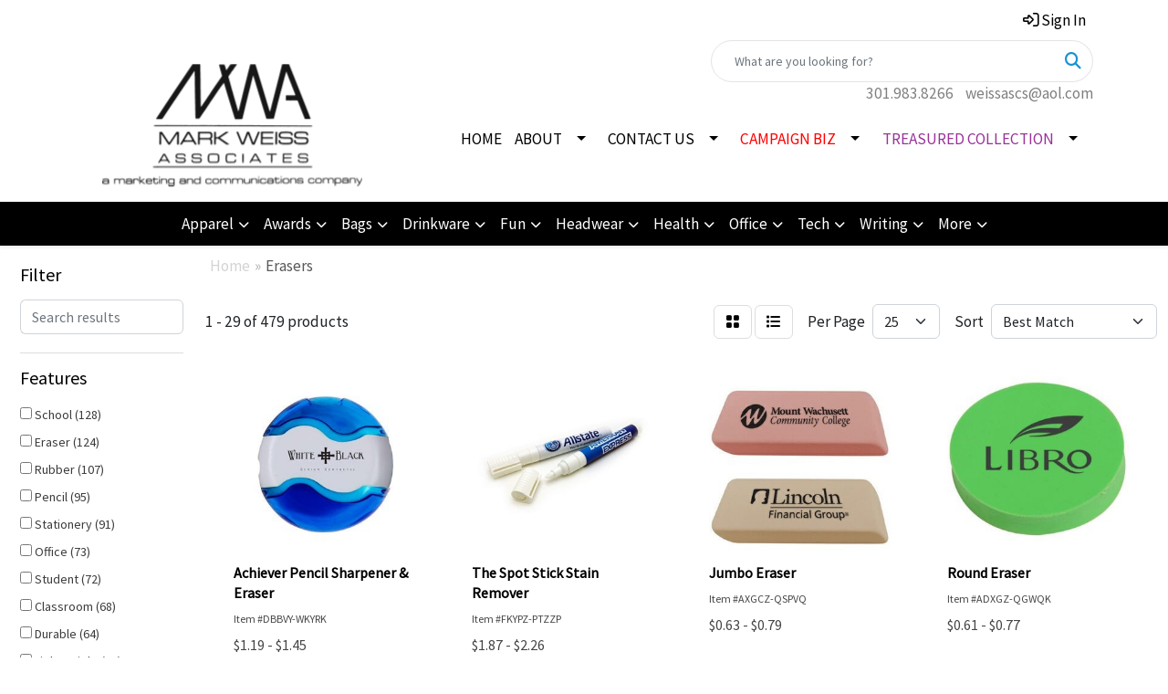

--- FILE ---
content_type: text/html
request_url: https://www.markweissassociates.com/ws/ws.dll/StartSrch?UID=38456&WENavID=18761451
body_size: 13492
content:
<!DOCTYPE html>
<html lang="en"><head>
<meta charset="utf-8">
<meta http-equiv="X-UA-Compatible" content="IE=edge">
<meta name="viewport" content="width=device-width, initial-scale=1">
<!-- The above 3 meta tags *must* come first in the head; any other head content must come *after* these tags -->


<link href="/distsite/styles/8/css/bootstrap.min.css" rel="stylesheet" />
<link href="https://fonts.googleapis.com/css?family=Open+Sans:400,600|Oswald:400,600" rel="stylesheet">
<link href="/distsite/styles/8/css/owl.carousel.min.css" rel="stylesheet">
<link href="/distsite/styles/8/css/nouislider.css" rel="stylesheet">
<!--<link href="/distsite/styles/8/css/menu.css" rel="stylesheet"/>-->
<link href="/distsite/styles/8/css/flexslider.css" rel="stylesheet">
<link href="/distsite/styles/8/css/all.min.css" rel="stylesheet">
<link href="/distsite/styles/8/css/slick/slick.css" rel="stylesheet"/>
<link href="/distsite/styles/8/css/lightbox/lightbox.css" rel="stylesheet"  />
<link href="/distsite/styles/8/css/yamm.css" rel="stylesheet" />
<!-- Custom styles for this theme -->
<link href="/we/we.dll/StyleSheet?UN=38456&Type=WETheme&TS=C45834.437025463" rel="stylesheet">
<!-- Custom styles for this theme -->
<link href="/we/we.dll/StyleSheet?UN=38456&Type=WETheme-PS&TS=C45834.437025463" rel="stylesheet">


<!-- HTML5 shim and Respond.js for IE8 support of HTML5 elements and media queries -->
<!--[if lt IE 9]>
      <script src="https://oss.maxcdn.com/html5shiv/3.7.3/html5shiv.min.js"></script>
      <script src="https://oss.maxcdn.com/respond/1.4.2/respond.min.js"></script>
    <![endif]-->

</head>

<body style="background:#fff;">


  <!-- Slide-Out Menu -->
  <div id="filter-menu" class="filter-menu">
    <button id="close-menu" class="btn-close"></button>
    <div class="menu-content">
      
<aside class="filter-sidebar">



<div class="filter-section first">
	<h2>Filter</h2>
	 <div class="input-group mb-3">
	 <input type="text" style="border-right:0;" placeholder="Search results" class="form-control text-search-within-results" name="SearchWithinResults" value="" maxlength="100" onkeyup="HandleTextFilter(event);">
	  <label class="input-group-text" style="background-color:#fff;"><a  style="display:none;" href="javascript:void(0);" class="remove-filter" data-toggle="tooltip" title="Clear" onclick="ClearTextFilter();"><i class="far fa-times" aria-hidden="true"></i> <span class="fa-sr-only">x</span></a></label>
	</div>
</div>

<a href="javascript:void(0);" class="clear-filters"  style="display:none;" onclick="ClearDrillDown();">Clear all filters</a>

<div class="filter-section"  style="display:none;">
	<h2>Categories</h2>

	<div class="filter-list">

	 

		<!-- wrapper for more filters -->
        <div class="show-filter">

		</div><!-- showfilters -->

	</div>

		<a href="#" class="show-more"  style="display:none;" >Show more</a>
</div>


<div class="filter-section" >
	<h2>Features</h2>

		<div class="filter-list">

	  		<div class="checkbox"><label><input class="filtercheckbox" type="checkbox" name="2|School" ><span> School (128)</span></label></div><div class="checkbox"><label><input class="filtercheckbox" type="checkbox" name="2|Eraser" ><span> Eraser (124)</span></label></div><div class="checkbox"><label><input class="filtercheckbox" type="checkbox" name="2|Rubber" ><span> Rubber (107)</span></label></div><div class="checkbox"><label><input class="filtercheckbox" type="checkbox" name="2|Pencil" ><span> Pencil (95)</span></label></div><div class="checkbox"><label><input class="filtercheckbox" type="checkbox" name="2|Stationery" ><span> Stationery (91)</span></label></div><div class="checkbox"><label><input class="filtercheckbox" type="checkbox" name="2|Office" ><span> Office (73)</span></label></div><div class="checkbox"><label><input class="filtercheckbox" type="checkbox" name="2|Student" ><span> Student (72)</span></label></div><div class="checkbox"><label><input class="filtercheckbox" type="checkbox" name="2|Classroom" ><span> Classroom (68)</span></label></div><div class="checkbox"><label><input class="filtercheckbox" type="checkbox" name="2|Durable" ><span> Durable (64)</span></label></div><div class="checkbox"><label><input class="filtercheckbox" type="checkbox" name="2|Lightweight" ><span> Lightweight (62)</span></label></div><div class="show-filter"><div class="checkbox"><label><input class="filtercheckbox" type="checkbox" name="2|Rectangle" ><span> Rectangle (61)</span></label></div><div class="checkbox"><label><input class="filtercheckbox" type="checkbox" name="2|Portable" ><span> Portable (60)</span></label></div><div class="checkbox"><label><input class="filtercheckbox" type="checkbox" name="2|Drawing" ><span> Drawing (57)</span></label></div><div class="checkbox"><label><input class="filtercheckbox" type="checkbox" name="2|Kid" ><span> Kid (51)</span></label></div><div class="checkbox"><label><input class="filtercheckbox" type="checkbox" name="2|Rubber erasers" ><span> Rubber erasers (48)</span></label></div><div class="checkbox"><label><input class="filtercheckbox" type="checkbox" name="2|School supplies" ><span> School supplies (48)</span></label></div><div class="checkbox"><label><input class="filtercheckbox" type="checkbox" name="2|Reusable" ><span> Reusable (47)</span></label></div><div class="checkbox"><label><input class="filtercheckbox" type="checkbox" name="2|Compact" ><span> Compact (40)</span></label></div><div class="checkbox"><label><input class="filtercheckbox" type="checkbox" name="2|Cleaning" ><span> Cleaning (38)</span></label></div><div class="checkbox"><label><input class="filtercheckbox" type="checkbox" name="2|Office supplies" ><span> Office supplies (37)</span></label></div><div class="checkbox"><label><input class="filtercheckbox" type="checkbox" name="2|Writing" ><span> Writing (37)</span></label></div><div class="checkbox"><label><input class="filtercheckbox" type="checkbox" name="2|Eraser tool" ><span> Eraser tool (35)</span></label></div><div class="checkbox"><label><input class="filtercheckbox" type="checkbox" name="2|Soft" ><span> Soft (33)</span></label></div><div class="checkbox"><label><input class="filtercheckbox" type="checkbox" name="2|Tpr" ><span> Tpr (33)</span></label></div><div class="checkbox"><label><input class="filtercheckbox" type="checkbox" name="2|Tpr eraser" ><span> Tpr eraser (33)</span></label></div><div class="checkbox"><label><input class="filtercheckbox" type="checkbox" name="2|Home" ><span> Home (29)</span></label></div><div class="checkbox"><label><input class="filtercheckbox" type="checkbox" name="2|Sharpener" ><span> Sharpener (28)</span></label></div><div class="checkbox"><label><input class="filtercheckbox" type="checkbox" name="2|Plastic" ><span> Plastic (26)</span></label></div><div class="checkbox"><label><input class="filtercheckbox" type="checkbox" name="2|Teachers" ><span> Teachers (26)</span></label></div><div class="checkbox"><label><input class="filtercheckbox" type="checkbox" name="2|Pencil eraser" ><span> Pencil eraser (25)</span></label></div><div class="checkbox"><label><input class="filtercheckbox" type="checkbox" name="2|Education" ><span> Education (22)</span></label></div><div class="checkbox"><label><input class="filtercheckbox" type="checkbox" name="2|Handheld" ><span> Handheld (22)</span></label></div><div class="checkbox"><label><input class="filtercheckbox" type="checkbox" name="2|Art" ><span> Art (20)</span></label></div><div class="checkbox"><label><input class="filtercheckbox" type="checkbox" name="2|Writing accessory" ><span> Writing accessory (20)</span></label></div><div class="checkbox"><label><input class="filtercheckbox" type="checkbox" name="2|Clean" ><span> Clean (19)</span></label></div><div class="checkbox"><label><input class="filtercheckbox" type="checkbox" name="2|Pen" ><span> Pen (19)</span></label></div><div class="checkbox"><label><input class="filtercheckbox" type="checkbox" name="2|Round" ><span> Round (19)</span></label></div><div class="checkbox"><label><input class="filtercheckbox" type="checkbox" name="2|Whiteboard" ><span> Whiteboard (19)</span></label></div><div class="checkbox"><label><input class="filtercheckbox" type="checkbox" name="2|Chalkboard" ><span> Chalkboard (18)</span></label></div><div class="checkbox"><label><input class="filtercheckbox" type="checkbox" name="2|Magnetic" ><span> Magnetic (18)</span></label></div><div class="checkbox"><label><input class="filtercheckbox" type="checkbox" name="2|Error corrector" ><span> Error corrector (17)</span></label></div><div class="checkbox"><label><input class="filtercheckbox" type="checkbox" name="2|Correction" ><span> Correction (16)</span></label></div><div class="checkbox"><label><input class="filtercheckbox" type="checkbox" name="2|Cute" ><span> Cute (16)</span></label></div><div class="checkbox"><label><input class="filtercheckbox" type="checkbox" name="2|Eva" ><span> Eva (16)</span></label></div><div class="checkbox"><label><input class="filtercheckbox" type="checkbox" name="2|Lead writer corrector" ><span> Lead writer corrector (16)</span></label></div><div class="checkbox"><label><input class="filtercheckbox" type="checkbox" name="2|Mini" ><span> Mini (16)</span></label></div><div class="checkbox"><label><input class="filtercheckbox" type="checkbox" name="2|Cleaner" ><span> Cleaner (15)</span></label></div><div class="checkbox"><label><input class="filtercheckbox" type="checkbox" name="2|Non-toxic" ><span> Non-toxic (15)</span></label></div><div class="checkbox"><label><input class="filtercheckbox" type="checkbox" name="2|Practical" ><span> Practical (14)</span></label></div><div class="checkbox"><label><input class="filtercheckbox" type="checkbox" name="2|Smooth" ><span> Smooth (14)</span></label></div></div>

			<!-- wrapper for more filters -->
			<div class="show-filter">

			</div><!-- showfilters -->
 		</div>
		<a href="#" class="show-more"  >Show more</a>


</div>


<div class="filter-section" >
	<h2>Colors</h2>

		<div class="filter-list">

		  	<div class="checkbox"><label><input class="filtercheckbox" type="checkbox" name="1|Blue" ><span> Blue (267)</span></label></div><div class="checkbox"><label><input class="filtercheckbox" type="checkbox" name="1|Green" ><span> Green (205)</span></label></div><div class="checkbox"><label><input class="filtercheckbox" type="checkbox" name="1|Red" ><span> Red (176)</span></label></div><div class="checkbox"><label><input class="filtercheckbox" type="checkbox" name="1|White" ><span> White (173)</span></label></div><div class="checkbox"><label><input class="filtercheckbox" type="checkbox" name="1|Yellow" ><span> Yellow (161)</span></label></div><div class="checkbox"><label><input class="filtercheckbox" type="checkbox" name="1|Pink" ><span> Pink (136)</span></label></div><div class="checkbox"><label><input class="filtercheckbox" type="checkbox" name="1|Black" ><span> Black (120)</span></label></div><div class="checkbox"><label><input class="filtercheckbox" type="checkbox" name="1|Purple" ><span> Purple (100)</span></label></div><div class="checkbox"><label><input class="filtercheckbox" type="checkbox" name="1|Orange" ><span> Orange (96)</span></label></div><div class="checkbox"><label><input class="filtercheckbox" type="checkbox" name="1|Various" ><span> Various (34)</span></label></div><div class="show-filter"><div class="checkbox"><label><input class="filtercheckbox" type="checkbox" name="1|Gray" ><span> Gray (25)</span></label></div><div class="checkbox"><label><input class="filtercheckbox" type="checkbox" name="1|Brown" ><span> Brown (21)</span></label></div><div class="checkbox"><label><input class="filtercheckbox" type="checkbox" name="1|Neon green" ><span> Neon green (16)</span></label></div><div class="checkbox"><label><input class="filtercheckbox" type="checkbox" name="1|Neon pink" ><span> Neon pink (15)</span></label></div><div class="checkbox"><label><input class="filtercheckbox" type="checkbox" name="1|Neon yellow" ><span> Neon yellow (15)</span></label></div><div class="checkbox"><label><input class="filtercheckbox" type="checkbox" name="1|Blue/white" ><span> Blue/white (12)</span></label></div><div class="checkbox"><label><input class="filtercheckbox" type="checkbox" name="1|Neon orange" ><span> Neon orange (12)</span></label></div><div class="checkbox"><label><input class="filtercheckbox" type="checkbox" name="1|Dark blue" ><span> Dark blue (11)</span></label></div><div class="checkbox"><label><input class="filtercheckbox" type="checkbox" name="1|Green/yellow" ><span> Green/yellow (10)</span></label></div><div class="checkbox"><label><input class="filtercheckbox" type="checkbox" name="1|Light blue" ><span> Light blue (10)</span></label></div><div class="checkbox"><label><input class="filtercheckbox" type="checkbox" name="1|Orange/yellow" ><span> Orange/yellow (10)</span></label></div><div class="checkbox"><label><input class="filtercheckbox" type="checkbox" name="1|Purple/pink" ><span> Purple/pink (10)</span></label></div><div class="checkbox"><label><input class="filtercheckbox" type="checkbox" name="1|Sky blue" ><span> Sky blue (9)</span></label></div><div class="checkbox"><label><input class="filtercheckbox" type="checkbox" name="1|Rose pink" ><span> Rose pink (8)</span></label></div><div class="checkbox"><label><input class="filtercheckbox" type="checkbox" name="1|Cyan blue" ><span> Cyan blue (5)</span></label></div><div class="checkbox"><label><input class="filtercheckbox" type="checkbox" name="1|Light green" ><span> Light green (4)</span></label></div><div class="checkbox"><label><input class="filtercheckbox" type="checkbox" name="1|Royal blue" ><span> Royal blue (4)</span></label></div><div class="checkbox"><label><input class="filtercheckbox" type="checkbox" name="1|Translucent red" ><span> Translucent red (4)</span></label></div><div class="checkbox"><label><input class="filtercheckbox" type="checkbox" name="1|Beige" ><span> Beige (3)</span></label></div><div class="checkbox"><label><input class="filtercheckbox" type="checkbox" name="1|Clear" ><span> Clear (3)</span></label></div><div class="checkbox"><label><input class="filtercheckbox" type="checkbox" name="1|Gold" ><span> Gold (3)</span></label></div><div class="checkbox"><label><input class="filtercheckbox" type="checkbox" name="1|Lime green" ><span> Lime green (3)</span></label></div><div class="checkbox"><label><input class="filtercheckbox" type="checkbox" name="1|Navy blue" ><span> Navy blue (3)</span></label></div><div class="checkbox"><label><input class="filtercheckbox" type="checkbox" name="1|Off white" ><span> Off white (3)</span></label></div><div class="checkbox"><label><input class="filtercheckbox" type="checkbox" name="1|Purple/white/green" ><span> Purple/white/green (3)</span></label></div><div class="checkbox"><label><input class="filtercheckbox" type="checkbox" name="1|Red/white/green" ><span> Red/white/green (3)</span></label></div><div class="checkbox"><label><input class="filtercheckbox" type="checkbox" name="1|Silver" ><span> Silver (3)</span></label></div><div class="checkbox"><label><input class="filtercheckbox" type="checkbox" name="1|Trans blue" ><span> Trans blue (3)</span></label></div><div class="checkbox"><label><input class="filtercheckbox" type="checkbox" name="1|Trans red" ><span> Trans red (3)</span></label></div><div class="checkbox"><label><input class="filtercheckbox" type="checkbox" name="1|Translucent blue" ><span> Translucent blue (3)</span></label></div><div class="checkbox"><label><input class="filtercheckbox" type="checkbox" name="1|Translucent lime green" ><span> Translucent lime green (3)</span></label></div><div class="checkbox"><label><input class="filtercheckbox" type="checkbox" name="1|Translucent smoke gray" ><span> Translucent smoke gray (3)</span></label></div><div class="checkbox"><label><input class="filtercheckbox" type="checkbox" name="1|Yellow/orange/blue" ><span> Yellow/orange/blue (3)</span></label></div><div class="checkbox"><label><input class="filtercheckbox" type="checkbox" name="1|Clear/dark blue" ><span> Clear/dark blue (2)</span></label></div><div class="checkbox"><label><input class="filtercheckbox" type="checkbox" name="1|Clear/red" ><span> Clear/red (2)</span></label></div><div class="checkbox"><label><input class="filtercheckbox" type="checkbox" name="1|Clear/white" ><span> Clear/white (2)</span></label></div><div class="checkbox"><label><input class="filtercheckbox" type="checkbox" name="1|Cyan" ><span> Cyan (2)</span></label></div><div class="checkbox"><label><input class="filtercheckbox" type="checkbox" name="1|Dark green" ><span> Dark green (2)</span></label></div><div class="checkbox"><label><input class="filtercheckbox" type="checkbox" name="1|Grass green" ><span> Grass green (2)</span></label></div><div class="checkbox"><label><input class="filtercheckbox" type="checkbox" name="1|Light orange" ><span> Light orange (2)</span></label></div></div>


			<!-- wrapper for more filters -->
			<div class="show-filter">

			</div><!-- showfilters -->

		  </div>

		<a href="#" class="show-more"  >Show more</a>
</div>


<div class="filter-section"  >
	<h2>Price Range</h2>
	<div class="filter-price-wrap">
		<div class="filter-price-inner">
			<div class="input-group">
				<span class="input-group-text input-group-text-white">$</span>
				<input type="text" class="form-control form-control-sm filter-min-prices" name="min-prices" value="" placeholder="Min" onkeyup="HandlePriceFilter(event);">
			</div>
			<div class="input-group">
				<span class="input-group-text input-group-text-white">$</span>
				<input type="text" class="form-control form-control-sm filter-max-prices" name="max-prices" value="" placeholder="Max" onkeyup="HandlePriceFilter(event);">
			</div>
		</div>
		<a href="javascript:void(0)" onclick="SetPriceFilter();" ><i class="fa-solid fa-chevron-right"></i></a>
	</div>
</div>

<div class="filter-section"   >
	<h2>Quantity</h2>
	<div class="filter-price-wrap mb-2">
		<input type="text" class="form-control form-control-sm filter-quantity" value="" placeholder="Qty" onkeyup="HandleQuantityFilter(event);">
		<a href="javascript:void(0)" onclick="SetQuantityFilter();"><i class="fa-solid fa-chevron-right"></i></a>
	</div>
</div>




	</aside>

    </div>
</div>




	<div class="container-fluid">
		<div class="row">

			<div class="col-md-3 col-lg-2">
        <div class="d-none d-md-block">
          <div id="desktop-filter">
            
<aside class="filter-sidebar">



<div class="filter-section first">
	<h2>Filter</h2>
	 <div class="input-group mb-3">
	 <input type="text" style="border-right:0;" placeholder="Search results" class="form-control text-search-within-results" name="SearchWithinResults" value="" maxlength="100" onkeyup="HandleTextFilter(event);">
	  <label class="input-group-text" style="background-color:#fff;"><a  style="display:none;" href="javascript:void(0);" class="remove-filter" data-toggle="tooltip" title="Clear" onclick="ClearTextFilter();"><i class="far fa-times" aria-hidden="true"></i> <span class="fa-sr-only">x</span></a></label>
	</div>
</div>

<a href="javascript:void(0);" class="clear-filters"  style="display:none;" onclick="ClearDrillDown();">Clear all filters</a>

<div class="filter-section"  style="display:none;">
	<h2>Categories</h2>

	<div class="filter-list">

	 

		<!-- wrapper for more filters -->
        <div class="show-filter">

		</div><!-- showfilters -->

	</div>

		<a href="#" class="show-more"  style="display:none;" >Show more</a>
</div>


<div class="filter-section" >
	<h2>Features</h2>

		<div class="filter-list">

	  		<div class="checkbox"><label><input class="filtercheckbox" type="checkbox" name="2|School" ><span> School (128)</span></label></div><div class="checkbox"><label><input class="filtercheckbox" type="checkbox" name="2|Eraser" ><span> Eraser (124)</span></label></div><div class="checkbox"><label><input class="filtercheckbox" type="checkbox" name="2|Rubber" ><span> Rubber (107)</span></label></div><div class="checkbox"><label><input class="filtercheckbox" type="checkbox" name="2|Pencil" ><span> Pencil (95)</span></label></div><div class="checkbox"><label><input class="filtercheckbox" type="checkbox" name="2|Stationery" ><span> Stationery (91)</span></label></div><div class="checkbox"><label><input class="filtercheckbox" type="checkbox" name="2|Office" ><span> Office (73)</span></label></div><div class="checkbox"><label><input class="filtercheckbox" type="checkbox" name="2|Student" ><span> Student (72)</span></label></div><div class="checkbox"><label><input class="filtercheckbox" type="checkbox" name="2|Classroom" ><span> Classroom (68)</span></label></div><div class="checkbox"><label><input class="filtercheckbox" type="checkbox" name="2|Durable" ><span> Durable (64)</span></label></div><div class="checkbox"><label><input class="filtercheckbox" type="checkbox" name="2|Lightweight" ><span> Lightweight (62)</span></label></div><div class="show-filter"><div class="checkbox"><label><input class="filtercheckbox" type="checkbox" name="2|Rectangle" ><span> Rectangle (61)</span></label></div><div class="checkbox"><label><input class="filtercheckbox" type="checkbox" name="2|Portable" ><span> Portable (60)</span></label></div><div class="checkbox"><label><input class="filtercheckbox" type="checkbox" name="2|Drawing" ><span> Drawing (57)</span></label></div><div class="checkbox"><label><input class="filtercheckbox" type="checkbox" name="2|Kid" ><span> Kid (51)</span></label></div><div class="checkbox"><label><input class="filtercheckbox" type="checkbox" name="2|Rubber erasers" ><span> Rubber erasers (48)</span></label></div><div class="checkbox"><label><input class="filtercheckbox" type="checkbox" name="2|School supplies" ><span> School supplies (48)</span></label></div><div class="checkbox"><label><input class="filtercheckbox" type="checkbox" name="2|Reusable" ><span> Reusable (47)</span></label></div><div class="checkbox"><label><input class="filtercheckbox" type="checkbox" name="2|Compact" ><span> Compact (40)</span></label></div><div class="checkbox"><label><input class="filtercheckbox" type="checkbox" name="2|Cleaning" ><span> Cleaning (38)</span></label></div><div class="checkbox"><label><input class="filtercheckbox" type="checkbox" name="2|Office supplies" ><span> Office supplies (37)</span></label></div><div class="checkbox"><label><input class="filtercheckbox" type="checkbox" name="2|Writing" ><span> Writing (37)</span></label></div><div class="checkbox"><label><input class="filtercheckbox" type="checkbox" name="2|Eraser tool" ><span> Eraser tool (35)</span></label></div><div class="checkbox"><label><input class="filtercheckbox" type="checkbox" name="2|Soft" ><span> Soft (33)</span></label></div><div class="checkbox"><label><input class="filtercheckbox" type="checkbox" name="2|Tpr" ><span> Tpr (33)</span></label></div><div class="checkbox"><label><input class="filtercheckbox" type="checkbox" name="2|Tpr eraser" ><span> Tpr eraser (33)</span></label></div><div class="checkbox"><label><input class="filtercheckbox" type="checkbox" name="2|Home" ><span> Home (29)</span></label></div><div class="checkbox"><label><input class="filtercheckbox" type="checkbox" name="2|Sharpener" ><span> Sharpener (28)</span></label></div><div class="checkbox"><label><input class="filtercheckbox" type="checkbox" name="2|Plastic" ><span> Plastic (26)</span></label></div><div class="checkbox"><label><input class="filtercheckbox" type="checkbox" name="2|Teachers" ><span> Teachers (26)</span></label></div><div class="checkbox"><label><input class="filtercheckbox" type="checkbox" name="2|Pencil eraser" ><span> Pencil eraser (25)</span></label></div><div class="checkbox"><label><input class="filtercheckbox" type="checkbox" name="2|Education" ><span> Education (22)</span></label></div><div class="checkbox"><label><input class="filtercheckbox" type="checkbox" name="2|Handheld" ><span> Handheld (22)</span></label></div><div class="checkbox"><label><input class="filtercheckbox" type="checkbox" name="2|Art" ><span> Art (20)</span></label></div><div class="checkbox"><label><input class="filtercheckbox" type="checkbox" name="2|Writing accessory" ><span> Writing accessory (20)</span></label></div><div class="checkbox"><label><input class="filtercheckbox" type="checkbox" name="2|Clean" ><span> Clean (19)</span></label></div><div class="checkbox"><label><input class="filtercheckbox" type="checkbox" name="2|Pen" ><span> Pen (19)</span></label></div><div class="checkbox"><label><input class="filtercheckbox" type="checkbox" name="2|Round" ><span> Round (19)</span></label></div><div class="checkbox"><label><input class="filtercheckbox" type="checkbox" name="2|Whiteboard" ><span> Whiteboard (19)</span></label></div><div class="checkbox"><label><input class="filtercheckbox" type="checkbox" name="2|Chalkboard" ><span> Chalkboard (18)</span></label></div><div class="checkbox"><label><input class="filtercheckbox" type="checkbox" name="2|Magnetic" ><span> Magnetic (18)</span></label></div><div class="checkbox"><label><input class="filtercheckbox" type="checkbox" name="2|Error corrector" ><span> Error corrector (17)</span></label></div><div class="checkbox"><label><input class="filtercheckbox" type="checkbox" name="2|Correction" ><span> Correction (16)</span></label></div><div class="checkbox"><label><input class="filtercheckbox" type="checkbox" name="2|Cute" ><span> Cute (16)</span></label></div><div class="checkbox"><label><input class="filtercheckbox" type="checkbox" name="2|Eva" ><span> Eva (16)</span></label></div><div class="checkbox"><label><input class="filtercheckbox" type="checkbox" name="2|Lead writer corrector" ><span> Lead writer corrector (16)</span></label></div><div class="checkbox"><label><input class="filtercheckbox" type="checkbox" name="2|Mini" ><span> Mini (16)</span></label></div><div class="checkbox"><label><input class="filtercheckbox" type="checkbox" name="2|Cleaner" ><span> Cleaner (15)</span></label></div><div class="checkbox"><label><input class="filtercheckbox" type="checkbox" name="2|Non-toxic" ><span> Non-toxic (15)</span></label></div><div class="checkbox"><label><input class="filtercheckbox" type="checkbox" name="2|Practical" ><span> Practical (14)</span></label></div><div class="checkbox"><label><input class="filtercheckbox" type="checkbox" name="2|Smooth" ><span> Smooth (14)</span></label></div></div>

			<!-- wrapper for more filters -->
			<div class="show-filter">

			</div><!-- showfilters -->
 		</div>
		<a href="#" class="show-more"  >Show more</a>


</div>


<div class="filter-section" >
	<h2>Colors</h2>

		<div class="filter-list">

		  	<div class="checkbox"><label><input class="filtercheckbox" type="checkbox" name="1|Blue" ><span> Blue (267)</span></label></div><div class="checkbox"><label><input class="filtercheckbox" type="checkbox" name="1|Green" ><span> Green (205)</span></label></div><div class="checkbox"><label><input class="filtercheckbox" type="checkbox" name="1|Red" ><span> Red (176)</span></label></div><div class="checkbox"><label><input class="filtercheckbox" type="checkbox" name="1|White" ><span> White (173)</span></label></div><div class="checkbox"><label><input class="filtercheckbox" type="checkbox" name="1|Yellow" ><span> Yellow (161)</span></label></div><div class="checkbox"><label><input class="filtercheckbox" type="checkbox" name="1|Pink" ><span> Pink (136)</span></label></div><div class="checkbox"><label><input class="filtercheckbox" type="checkbox" name="1|Black" ><span> Black (120)</span></label></div><div class="checkbox"><label><input class="filtercheckbox" type="checkbox" name="1|Purple" ><span> Purple (100)</span></label></div><div class="checkbox"><label><input class="filtercheckbox" type="checkbox" name="1|Orange" ><span> Orange (96)</span></label></div><div class="checkbox"><label><input class="filtercheckbox" type="checkbox" name="1|Various" ><span> Various (34)</span></label></div><div class="show-filter"><div class="checkbox"><label><input class="filtercheckbox" type="checkbox" name="1|Gray" ><span> Gray (25)</span></label></div><div class="checkbox"><label><input class="filtercheckbox" type="checkbox" name="1|Brown" ><span> Brown (21)</span></label></div><div class="checkbox"><label><input class="filtercheckbox" type="checkbox" name="1|Neon green" ><span> Neon green (16)</span></label></div><div class="checkbox"><label><input class="filtercheckbox" type="checkbox" name="1|Neon pink" ><span> Neon pink (15)</span></label></div><div class="checkbox"><label><input class="filtercheckbox" type="checkbox" name="1|Neon yellow" ><span> Neon yellow (15)</span></label></div><div class="checkbox"><label><input class="filtercheckbox" type="checkbox" name="1|Blue/white" ><span> Blue/white (12)</span></label></div><div class="checkbox"><label><input class="filtercheckbox" type="checkbox" name="1|Neon orange" ><span> Neon orange (12)</span></label></div><div class="checkbox"><label><input class="filtercheckbox" type="checkbox" name="1|Dark blue" ><span> Dark blue (11)</span></label></div><div class="checkbox"><label><input class="filtercheckbox" type="checkbox" name="1|Green/yellow" ><span> Green/yellow (10)</span></label></div><div class="checkbox"><label><input class="filtercheckbox" type="checkbox" name="1|Light blue" ><span> Light blue (10)</span></label></div><div class="checkbox"><label><input class="filtercheckbox" type="checkbox" name="1|Orange/yellow" ><span> Orange/yellow (10)</span></label></div><div class="checkbox"><label><input class="filtercheckbox" type="checkbox" name="1|Purple/pink" ><span> Purple/pink (10)</span></label></div><div class="checkbox"><label><input class="filtercheckbox" type="checkbox" name="1|Sky blue" ><span> Sky blue (9)</span></label></div><div class="checkbox"><label><input class="filtercheckbox" type="checkbox" name="1|Rose pink" ><span> Rose pink (8)</span></label></div><div class="checkbox"><label><input class="filtercheckbox" type="checkbox" name="1|Cyan blue" ><span> Cyan blue (5)</span></label></div><div class="checkbox"><label><input class="filtercheckbox" type="checkbox" name="1|Light green" ><span> Light green (4)</span></label></div><div class="checkbox"><label><input class="filtercheckbox" type="checkbox" name="1|Royal blue" ><span> Royal blue (4)</span></label></div><div class="checkbox"><label><input class="filtercheckbox" type="checkbox" name="1|Translucent red" ><span> Translucent red (4)</span></label></div><div class="checkbox"><label><input class="filtercheckbox" type="checkbox" name="1|Beige" ><span> Beige (3)</span></label></div><div class="checkbox"><label><input class="filtercheckbox" type="checkbox" name="1|Clear" ><span> Clear (3)</span></label></div><div class="checkbox"><label><input class="filtercheckbox" type="checkbox" name="1|Gold" ><span> Gold (3)</span></label></div><div class="checkbox"><label><input class="filtercheckbox" type="checkbox" name="1|Lime green" ><span> Lime green (3)</span></label></div><div class="checkbox"><label><input class="filtercheckbox" type="checkbox" name="1|Navy blue" ><span> Navy blue (3)</span></label></div><div class="checkbox"><label><input class="filtercheckbox" type="checkbox" name="1|Off white" ><span> Off white (3)</span></label></div><div class="checkbox"><label><input class="filtercheckbox" type="checkbox" name="1|Purple/white/green" ><span> Purple/white/green (3)</span></label></div><div class="checkbox"><label><input class="filtercheckbox" type="checkbox" name="1|Red/white/green" ><span> Red/white/green (3)</span></label></div><div class="checkbox"><label><input class="filtercheckbox" type="checkbox" name="1|Silver" ><span> Silver (3)</span></label></div><div class="checkbox"><label><input class="filtercheckbox" type="checkbox" name="1|Trans blue" ><span> Trans blue (3)</span></label></div><div class="checkbox"><label><input class="filtercheckbox" type="checkbox" name="1|Trans red" ><span> Trans red (3)</span></label></div><div class="checkbox"><label><input class="filtercheckbox" type="checkbox" name="1|Translucent blue" ><span> Translucent blue (3)</span></label></div><div class="checkbox"><label><input class="filtercheckbox" type="checkbox" name="1|Translucent lime green" ><span> Translucent lime green (3)</span></label></div><div class="checkbox"><label><input class="filtercheckbox" type="checkbox" name="1|Translucent smoke gray" ><span> Translucent smoke gray (3)</span></label></div><div class="checkbox"><label><input class="filtercheckbox" type="checkbox" name="1|Yellow/orange/blue" ><span> Yellow/orange/blue (3)</span></label></div><div class="checkbox"><label><input class="filtercheckbox" type="checkbox" name="1|Clear/dark blue" ><span> Clear/dark blue (2)</span></label></div><div class="checkbox"><label><input class="filtercheckbox" type="checkbox" name="1|Clear/red" ><span> Clear/red (2)</span></label></div><div class="checkbox"><label><input class="filtercheckbox" type="checkbox" name="1|Clear/white" ><span> Clear/white (2)</span></label></div><div class="checkbox"><label><input class="filtercheckbox" type="checkbox" name="1|Cyan" ><span> Cyan (2)</span></label></div><div class="checkbox"><label><input class="filtercheckbox" type="checkbox" name="1|Dark green" ><span> Dark green (2)</span></label></div><div class="checkbox"><label><input class="filtercheckbox" type="checkbox" name="1|Grass green" ><span> Grass green (2)</span></label></div><div class="checkbox"><label><input class="filtercheckbox" type="checkbox" name="1|Light orange" ><span> Light orange (2)</span></label></div></div>


			<!-- wrapper for more filters -->
			<div class="show-filter">

			</div><!-- showfilters -->

		  </div>

		<a href="#" class="show-more"  >Show more</a>
</div>


<div class="filter-section"  >
	<h2>Price Range</h2>
	<div class="filter-price-wrap">
		<div class="filter-price-inner">
			<div class="input-group">
				<span class="input-group-text input-group-text-white">$</span>
				<input type="text" class="form-control form-control-sm filter-min-prices" name="min-prices" value="" placeholder="Min" onkeyup="HandlePriceFilter(event);">
			</div>
			<div class="input-group">
				<span class="input-group-text input-group-text-white">$</span>
				<input type="text" class="form-control form-control-sm filter-max-prices" name="max-prices" value="" placeholder="Max" onkeyup="HandlePriceFilter(event);">
			</div>
		</div>
		<a href="javascript:void(0)" onclick="SetPriceFilter();" ><i class="fa-solid fa-chevron-right"></i></a>
	</div>
</div>

<div class="filter-section"   >
	<h2>Quantity</h2>
	<div class="filter-price-wrap mb-2">
		<input type="text" class="form-control form-control-sm filter-quantity" value="" placeholder="Qty" onkeyup="HandleQuantityFilter(event);">
		<a href="javascript:void(0)" onclick="SetQuantityFilter();"><i class="fa-solid fa-chevron-right"></i></a>
	</div>
</div>




	</aside>

          </div>
        </div>
			</div>

			<div class="col-md-9 col-lg-10">
				

				<ol class="breadcrumb"  >
              		<li><a href="https://www.markweissassociates.com" target="_top">Home</a></li>
             	 	<li class="active">Erasers</li>
            	</ol>




				<div id="product-list-controls">

				
						<div class="d-flex align-items-center justify-content-between">
							<div class="d-none d-md-block me-3">
								1 - 29 of  479 <span class="d-none d-lg-inline">products</span>
							</div>
					  
						  <!-- Right Aligned Controls -->
						  <div class="product-controls-right d-flex align-items-center">
       
              <button id="show-filter-button" class="btn btn-control d-block d-md-none"><i class="fa-solid fa-filter" aria-hidden="true"></i></button>

							
							<span class="me-3">
								<a href="/ws/ws.dll/StartSrch?UID=38456&WENavID=18761451&View=T&ST=26012308034813212908423960" class="btn btn-control grid" title="Change to Grid View"><i class="fa-solid fa-grid-2" aria-hidden="true"></i>  <span class="fa-sr-only">Grid</span></a>
								<a href="/ws/ws.dll/StartSrch?UID=38456&WENavID=18761451&View=L&ST=26012308034813212908423960" class="btn btn-control" title="Change to List View"><i class="fa-solid fa-list"></i> <span class="fa-sr-only">List</span></a>
							</span>
							
					  
							<!-- Number of Items Per Page -->
							<div class="me-2 d-none d-lg-block">
								<label>Per Page</label>
							</div>
							<div class="me-3 d-none d-md-block">
								<select class="form-select notranslate" onchange="GoToNewURL(this);" aria-label="Items per page">
									<option value="/ws/ws.dll/StartSrch?UID=38456&WENavID=18761451&ST=26012308034813212908423960&PPP=10" >10</option><option value="/ws/ws.dll/StartSrch?UID=38456&WENavID=18761451&ST=26012308034813212908423960&PPP=25" selected>25</option><option value="/ws/ws.dll/StartSrch?UID=38456&WENavID=18761451&ST=26012308034813212908423960&PPP=50" >50</option><option value="/ws/ws.dll/StartSrch?UID=38456&WENavID=18761451&ST=26012308034813212908423960&PPP=100" >100</option><option value="/ws/ws.dll/StartSrch?UID=38456&WENavID=18761451&ST=26012308034813212908423960&PPP=250" >250</option>
								
								</select>
							</div>
					  
							<!-- Sort By -->
							<div class="d-none d-lg-block me-2">
								<label>Sort</label>
							</div>
							<div>
								<select class="form-select" onchange="GoToNewURL(this);">
									<option value="/ws/ws.dll/StartSrch?UID=38456&WENavID=18761451&Sort=0" selected>Best Match</option><option value="/ws/ws.dll/StartSrch?UID=38456&WENavID=18761451&Sort=3">Most Popular</option><option value="/ws/ws.dll/StartSrch?UID=38456&WENavID=18761451&Sort=1">Price (Low to High)</option><option value="/ws/ws.dll/StartSrch?UID=38456&WENavID=18761451&Sort=2">Price (High to Low)</option>
								 </select>
							</div>
						  </div>
						</div>

			  </div>

				<!-- Product Results List -->
				<ul class="thumbnail-list"><a name="0" href="#" alt="Item 0"></a>
<li>
 <a href="https://www.markweissassociates.com/p/DBBVY-WKYRK/achiever-pencil-sharpener--eraser" target="_parent" alt="Achiever Pencil Sharpener &amp; Eraser">
 <div class="pr-list-grid">
		<img class="img-responsive" src="/ws/ws.dll/QPic?SN=50018&P=794283303&I=0&PX=300" alt="Achiever Pencil Sharpener &amp; Eraser">
		<p class="pr-name">Achiever Pencil Sharpener &amp; Eraser</p>
		<div class="pr-meta-row">
			<div class="product-reviews"  style="display:none;">
				<div class="rating-stars">
				<i class="fa-solid fa-star-sharp" aria-hidden="true"></i><i class="fa-solid fa-star-sharp" aria-hidden="true"></i><i class="fa-solid fa-star-sharp" aria-hidden="true"></i><i class="fa-solid fa-star-sharp" aria-hidden="true"></i><i class="fa-solid fa-star-sharp" aria-hidden="true"></i>
				</div>
				<span class="rating-count">(0)</span>
			</div>
			
		</div>
		<p class="pr-number"  ><span class="notranslate">Item #DBBVY-WKYRK</span></p>
		<p class="pr-price"  ><span class="notranslate">$1.19</span> - <span class="notranslate">$1.45</span></p>
 </div>
 </a>
</li>
<a name="1" href="#" alt="Item 1"></a>
<li>
 <a href="https://www.markweissassociates.com/p/FKYPZ-PTZZP/the-spot-stick-stain-remover" target="_parent" alt="The Spot Stick Stain Remover">
 <div class="pr-list-grid">
		<img class="img-responsive" src="/ws/ws.dll/QPic?SN=65504&P=993711478&I=0&PX=300" alt="The Spot Stick Stain Remover">
		<p class="pr-name">The Spot Stick Stain Remover</p>
		<div class="pr-meta-row">
			<div class="product-reviews"  style="display:none;">
				<div class="rating-stars">
				<i class="fa-solid fa-star-sharp" aria-hidden="true"></i><i class="fa-solid fa-star-sharp" aria-hidden="true"></i><i class="fa-solid fa-star-sharp" aria-hidden="true"></i><i class="fa-solid fa-star-sharp" aria-hidden="true"></i><i class="fa-solid fa-star-sharp" aria-hidden="true"></i>
				</div>
				<span class="rating-count">(0)</span>
			</div>
			
		</div>
		<p class="pr-number"  ><span class="notranslate">Item #FKYPZ-PTZZP</span></p>
		<p class="pr-price"  ><span class="notranslate">$1.87</span> - <span class="notranslate">$2.26</span></p>
 </div>
 </a>
</li>
<a name="2" href="#" alt="Item 2"></a>
<li>
 <a href="https://www.markweissassociates.com/p/AXGCZ-QSPVQ/jumbo-eraser" target="_parent" alt="Jumbo Eraser">
 <div class="pr-list-grid">
		<img class="img-responsive" src="/ws/ws.dll/QPic?SN=50018&P=343866469&I=0&PX=300" alt="Jumbo Eraser">
		<p class="pr-name">Jumbo Eraser</p>
		<div class="pr-meta-row">
			<div class="product-reviews"  style="display:none;">
				<div class="rating-stars">
				<i class="fa-solid fa-star-sharp active" aria-hidden="true"></i><i class="fa-solid fa-star-sharp" aria-hidden="true"></i><i class="fa-solid fa-star-sharp" aria-hidden="true"></i><i class="fa-solid fa-star-sharp" aria-hidden="true"></i><i class="fa-solid fa-star-sharp" aria-hidden="true"></i>
				</div>
				<span class="rating-count">(1)</span>
			</div>
			
		</div>
		<p class="pr-number"  ><span class="notranslate">Item #AXGCZ-QSPVQ</span></p>
		<p class="pr-price"  ><span class="notranslate">$0.63</span> - <span class="notranslate">$0.79</span></p>
 </div>
 </a>
</li>
<a name="3" href="#" alt="Item 3"></a>
<li>
 <a href="https://www.markweissassociates.com/p/ADXGZ-QGWQK/round-eraser" target="_parent" alt="Round Eraser">
 <div class="pr-list-grid">
		<img class="img-responsive" src="/ws/ws.dll/QPic?SN=50018&P=943866463&I=0&PX=300" alt="Round Eraser">
		<p class="pr-name">Round Eraser</p>
		<div class="pr-meta-row">
			<div class="product-reviews"  style="display:none;">
				<div class="rating-stars">
				<i class="fa-solid fa-star-sharp" aria-hidden="true"></i><i class="fa-solid fa-star-sharp" aria-hidden="true"></i><i class="fa-solid fa-star-sharp" aria-hidden="true"></i><i class="fa-solid fa-star-sharp" aria-hidden="true"></i><i class="fa-solid fa-star-sharp" aria-hidden="true"></i>
				</div>
				<span class="rating-count">(0)</span>
			</div>
			
		</div>
		<p class="pr-number"  ><span class="notranslate">Item #ADXGZ-QGWQK</span></p>
		<p class="pr-price"  ><span class="notranslate">$0.61</span> - <span class="notranslate">$0.77</span></p>
 </div>
 </a>
</li>
<a name="4" href="#" alt="Item 4"></a>
<li>
 <a href="https://www.markweissassociates.com/p/EFPFV-TSDHK/correction-tape-pen" target="_parent" alt="Correction Tape Pen">
 <div class="pr-list-grid">
		<img class="img-responsive" src="/ws/ws.dll/QPic?SN=60462&P=583392033&I=0&PX=300" alt="Correction Tape Pen">
		<p class="pr-name">Correction Tape Pen</p>
		<div class="pr-meta-row">
			<div class="product-reviews"  style="display:none;">
				<div class="rating-stars">
				<i class="fa-solid fa-star-sharp active" aria-hidden="true"></i><i class="fa-solid fa-star-sharp active" aria-hidden="true"></i><i class="fa-solid fa-star-sharp active" aria-hidden="true"></i><i class="fa-solid fa-star-sharp active" aria-hidden="true"></i><i class="fa-solid fa-star-sharp" aria-hidden="true"></i>
				</div>
				<span class="rating-count">(1)</span>
			</div>
			
		</div>
		<p class="pr-number"  ><span class="notranslate">Item #EFPFV-TSDHK</span></p>
		<p class="pr-price"  ><span class="notranslate">$1.67</span> - <span class="notranslate">$1.98</span></p>
 </div>
 </a>
</li>
<a name="5" href="#" alt="Item 5"></a>
<li>
 <a href="https://www.markweissassociates.com/p/XCNWZ-NNMYP/rase-a-round-eraser" target="_parent" alt="Rase-A-Round Eraser">
 <div class="pr-list-grid">
		<img class="img-responsive" src="/ws/ws.dll/QPic?SN=57040&P=59739498&I=0&PX=300" alt="Rase-A-Round Eraser">
		<p class="pr-name">Rase-A-Round Eraser</p>
		<div class="pr-meta-row">
			<div class="product-reviews"  style="display:none;">
				<div class="rating-stars">
				<i class="fa-solid fa-star-sharp" aria-hidden="true"></i><i class="fa-solid fa-star-sharp" aria-hidden="true"></i><i class="fa-solid fa-star-sharp" aria-hidden="true"></i><i class="fa-solid fa-star-sharp" aria-hidden="true"></i><i class="fa-solid fa-star-sharp" aria-hidden="true"></i>
				</div>
				<span class="rating-count">(0)</span>
			</div>
			
		</div>
		<p class="pr-number"  ><span class="notranslate">Item #XCNWZ-NNMYP</span></p>
		<p class="pr-price"  ><span class="notranslate">$0.37</span> - <span class="notranslate">$0.75</span></p>
 </div>
 </a>
</li>
<a name="6" href="#" alt="Item 6"></a>
<li>
 <a href="https://www.markweissassociates.com/p/ZSNBY-VNMBP/union-printed-jumbo-eraser-with-full-color-logo" target="_parent" alt="Union Printed - Jumbo Eraser with Full Color Logo">
 <div class="pr-list-grid">
		<img class="img-responsive" src="/ws/ws.dll/QPic?SN=50603&P=386057318&I=0&PX=300" alt="Union Printed - Jumbo Eraser with Full Color Logo">
		<p class="pr-name">Union Printed - Jumbo Eraser with Full Color Logo</p>
		<div class="pr-meta-row">
			<div class="product-reviews"  style="display:none;">
				<div class="rating-stars">
				<i class="fa-solid fa-star-sharp active" aria-hidden="true"></i><i class="fa-solid fa-star-sharp active" aria-hidden="true"></i><i class="fa-solid fa-star-sharp active" aria-hidden="true"></i><i class="fa-solid fa-star-sharp active" aria-hidden="true"></i><i class="fa-solid fa-star-sharp active" aria-hidden="true"></i>
				</div>
				<span class="rating-count">(1)</span>
			</div>
			
		</div>
		<p class="pr-number"  ><span class="notranslate">Item #ZSNBY-VNMBP</span></p>
		<p class="pr-price"  ><span class="notranslate">$0.65</span> - <span class="notranslate">$0.95</span></p>
 </div>
 </a>
</li>
<a name="7" href="#" alt="Item 7"></a>
<li>
 <a href="https://www.markweissassociates.com/p/FNPGY-SLSSI/union-printed-usa-made-pencil-heroes-superhero-pencils-with-eraser-capes-full-color-logo" target="_parent" alt="Union Printed - USA Made - Pencil Heroes - Superhero Pencils with Eraser Capes - Full Color Logo">
 <div class="pr-list-grid">
		<img class="img-responsive" src="/ws/ws.dll/QPic?SN=50603&P=396071341&I=0&PX=300" alt="Union Printed - USA Made - Pencil Heroes - Superhero Pencils with Eraser Capes - Full Color Logo">
		<p class="pr-name">Union Printed - USA Made - Pencil Heroes - Superhero Pencils with Eraser Capes - Full Color Logo</p>
		<div class="pr-meta-row">
			<div class="product-reviews"  style="display:none;">
				<div class="rating-stars">
				<i class="fa-solid fa-star-sharp active" aria-hidden="true"></i><i class="fa-solid fa-star-sharp active" aria-hidden="true"></i><i class="fa-solid fa-star-sharp active" aria-hidden="true"></i><i class="fa-solid fa-star-sharp active" aria-hidden="true"></i><i class="fa-solid fa-star-sharp active" aria-hidden="true"></i>
				</div>
				<span class="rating-count">(1)</span>
			</div>
			
		</div>
		<p class="pr-number"  ><span class="notranslate">Item #FNPGY-SLSSI</span></p>
		<p class="pr-price"  ><span class="notranslate">$1.65</span> - <span class="notranslate">$2.30</span></p>
 </div>
 </a>
</li>
<a name="8" href="#" alt="Item 8"></a>
<li>
 <a href="https://www.markweissassociates.com/p/YSMJX-VQKLN/square-translucent-erasers" target="_parent" alt="Square Translucent Erasers">
 <div class="pr-list-grid">
		<img class="img-responsive" src="/ws/ws.dll/QPic?SN=50219&P=985938216&I=0&PX=300" alt="Square Translucent Erasers">
		<p class="pr-name">Square Translucent Erasers</p>
		<div class="pr-meta-row">
			<div class="product-reviews"  style="display:none;">
				<div class="rating-stars">
				<i class="fa-solid fa-star-sharp" aria-hidden="true"></i><i class="fa-solid fa-star-sharp" aria-hidden="true"></i><i class="fa-solid fa-star-sharp" aria-hidden="true"></i><i class="fa-solid fa-star-sharp" aria-hidden="true"></i><i class="fa-solid fa-star-sharp" aria-hidden="true"></i>
				</div>
				<span class="rating-count">(0)</span>
			</div>
			
		</div>
		<p class="pr-number"  ><span class="notranslate">Item #YSMJX-VQKLN</span></p>
		<p class="pr-price"  ><span class="notranslate">$0.50</span> - <span class="notranslate">$0.72</span></p>
 </div>
 </a>
</li>
<a name="9" href="#" alt="Item 9"></a>
<li>
 <a href="https://www.markweissassociates.com/p/XNPSA-OFHCH/round-eraser-14-thickness" target="_parent" alt="Round Eraser 1/4&quot; Thickness">
 <div class="pr-list-grid">
		<img class="img-responsive" src="/ws/ws.dll/QPic?SN=69533&P=786179580&I=0&PX=300" alt="Round Eraser 1/4&quot; Thickness">
		<p class="pr-name">Round Eraser 1/4&quot; Thickness</p>
		<div class="pr-meta-row">
			<div class="product-reviews"  style="display:none;">
				<div class="rating-stars">
				<i class="fa-solid fa-star-sharp" aria-hidden="true"></i><i class="fa-solid fa-star-sharp" aria-hidden="true"></i><i class="fa-solid fa-star-sharp" aria-hidden="true"></i><i class="fa-solid fa-star-sharp" aria-hidden="true"></i><i class="fa-solid fa-star-sharp" aria-hidden="true"></i>
				</div>
				<span class="rating-count">(0)</span>
			</div>
			
		</div>
		<p class="pr-number"  ><span class="notranslate">Item #XNPSA-OFHCH</span></p>
		<p class="pr-price"  ><span class="notranslate">$0.367</span> - <span class="notranslate">$0.38</span></p>
 </div>
 </a>
</li>
<a name="10" href="#" alt="Item 10"></a>
<li>
 <a href="https://www.markweissassociates.com/p/XLDWY-RXKYH/twister-2-in-1-pencil-sharpener-weraser" target="_parent" alt="Twister 2-in-1 Pencil Sharpener w/Eraser">
 <div class="pr-list-grid">
		<img class="img-responsive" src="/ws/ws.dll/QPic?SN=50219&P=315549350&I=0&PX=300" alt="Twister 2-in-1 Pencil Sharpener w/Eraser">
		<p class="pr-name">Twister 2-in-1 Pencil Sharpener w/Eraser</p>
		<div class="pr-meta-row">
			<div class="product-reviews"  style="display:none;">
				<div class="rating-stars">
				<i class="fa-solid fa-star-sharp active" aria-hidden="true"></i><i class="fa-solid fa-star-sharp active" aria-hidden="true"></i><i class="fa-solid fa-star-sharp active" aria-hidden="true"></i><i class="fa-solid fa-star-sharp" aria-hidden="true"></i><i class="fa-solid fa-star-sharp" aria-hidden="true"></i>
				</div>
				<span class="rating-count">(1)</span>
			</div>
			
		</div>
		<p class="pr-number"  ><span class="notranslate">Item #XLDWY-RXKYH</span></p>
		<p class="pr-price"  ><span class="notranslate">$1.25</span> - <span class="notranslate">$1.52</span></p>
 </div>
 </a>
</li>
<a name="11" href="#" alt="Item 11"></a>
<li>
 <a href="https://www.markweissassociates.com/p/ZPYWX-WNXMN/mood-eraser" target="_parent" alt="Mood Eraser">
 <div class="pr-list-grid">
		<img class="img-responsive" src="/ws/ws.dll/QPic?SN=50230&P=154027206&I=0&PX=300" alt="Mood Eraser">
		<p class="pr-name">Mood Eraser</p>
		<div class="pr-meta-row">
			<div class="product-reviews"  style="display:none;">
				<div class="rating-stars">
				<i class="fa-solid fa-star-sharp" aria-hidden="true"></i><i class="fa-solid fa-star-sharp" aria-hidden="true"></i><i class="fa-solid fa-star-sharp" aria-hidden="true"></i><i class="fa-solid fa-star-sharp" aria-hidden="true"></i><i class="fa-solid fa-star-sharp" aria-hidden="true"></i>
				</div>
				<span class="rating-count">(0)</span>
			</div>
			
		</div>
		<p class="pr-number"  ><span class="notranslate">Item #ZPYWX-WNXMN</span></p>
		<p class="pr-price"  ><span class="notranslate">$0.92</span> - <span class="notranslate">$1.15</span></p>
 </div>
 </a>
</li>
<a name="12" href="#" alt="Item 12"></a>
<li>
 <a href="https://www.markweissassociates.com/p/CNYHB-NXYVN/liqui-mark-correct-brite-erasable-highlighter" target="_parent" alt="Liqui-Mark® Correct-Brite Erasable Highlighter">
 <div class="pr-list-grid">
		<img class="img-responsive" src="/ws/ws.dll/QPic?SN=67682&P=575884696&I=0&PX=300" alt="Liqui-Mark® Correct-Brite Erasable Highlighter">
		<p class="pr-name">Liqui-Mark® Correct-Brite Erasable Highlighter</p>
		<div class="pr-meta-row">
			<div class="product-reviews"  style="display:none;">
				<div class="rating-stars">
				<i class="fa-solid fa-star-sharp" aria-hidden="true"></i><i class="fa-solid fa-star-sharp" aria-hidden="true"></i><i class="fa-solid fa-star-sharp" aria-hidden="true"></i><i class="fa-solid fa-star-sharp" aria-hidden="true"></i><i class="fa-solid fa-star-sharp" aria-hidden="true"></i>
				</div>
				<span class="rating-count">(0)</span>
			</div>
			
		</div>
		<p class="pr-number"  ><span class="notranslate">Item #CNYHB-NXYVN</span></p>
		<p class="pr-price"  ><span class="notranslate">$0.80</span> - <span class="notranslate">$0.95</span></p>
 </div>
 </a>
</li>
<a name="13" href="#" alt="Item 13"></a>
<li>
 <a href="https://www.markweissassociates.com/p/GXYFW-USQWM/union-printed-jumbo-eraser-with-1-color-logo" target="_parent" alt="Union Printed - Jumbo Eraser with 1-Color Logo">
 <div class="pr-list-grid">
		<img class="img-responsive" src="/ws/ws.dll/QPic?SN=50603&P=925450125&I=0&PX=300" alt="Union Printed - Jumbo Eraser with 1-Color Logo">
		<p class="pr-name">Union Printed - Jumbo Eraser with 1-Color Logo</p>
		<div class="pr-meta-row">
			<div class="product-reviews"  style="display:none;">
				<div class="rating-stars">
				<i class="fa-solid fa-star-sharp" aria-hidden="true"></i><i class="fa-solid fa-star-sharp" aria-hidden="true"></i><i class="fa-solid fa-star-sharp" aria-hidden="true"></i><i class="fa-solid fa-star-sharp" aria-hidden="true"></i><i class="fa-solid fa-star-sharp" aria-hidden="true"></i>
				</div>
				<span class="rating-count">(0)</span>
			</div>
			
		</div>
		<p class="pr-number"  ><span class="notranslate">Item #GXYFW-USQWM</span></p>
		<p class="pr-price"  ><span class="notranslate">$0.45</span> - <span class="notranslate">$0.70</span></p>
 </div>
 </a>
</li>
<a name="14" href="#" alt="Item 14"></a>
<li>
 <a href="https://www.markweissassociates.com/p/DPJQD-RXYPO/mini-st.-kitts-white-board-marker" target="_parent" alt="Mini St. Kitts White Board Marker">
 <div class="pr-list-grid">
		<img class="img-responsive" src="/ws/ws.dll/QPic?SN=64740&P=113163857&I=0&PX=300" alt="Mini St. Kitts White Board Marker">
		<p class="pr-name">Mini St. Kitts White Board Marker</p>
		<div class="pr-meta-row">
			<div class="product-reviews"  style="display:none;">
				<div class="rating-stars">
				<i class="fa-solid fa-star-sharp active" aria-hidden="true"></i><i class="fa-solid fa-star-sharp active" aria-hidden="true"></i><i class="fa-solid fa-star-sharp active" aria-hidden="true"></i><i class="fa-solid fa-star-sharp active" aria-hidden="true"></i><i class="fa-solid fa-star-sharp active" aria-hidden="true"></i>
				</div>
				<span class="rating-count">(1)</span>
			</div>
			
		</div>
		<p class="pr-number"  ><span class="notranslate">Item #DPJQD-RXYPO</span></p>
		<p class="pr-price"  ><span class="notranslate">$0.95</span> - <span class="notranslate">$1.04</span></p>
 </div>
 </a>
</li>
<a name="15" href="#" alt="Item 15"></a>
<li>
 <a href="https://www.markweissassociates.com/p/CRQVW-QGWTJ/the-st.-kitts-white-board-marker" target="_parent" alt="The St. Kitts White Board Marker">
 <div class="pr-list-grid">
		<img class="img-responsive" src="/ws/ws.dll/QPic?SN=64740&P=192544162&I=0&PX=300" alt="The St. Kitts White Board Marker">
		<p class="pr-name">The St. Kitts White Board Marker</p>
		<div class="pr-meta-row">
			<div class="product-reviews"  style="display:none;">
				<div class="rating-stars">
				<i class="fa-solid fa-star-sharp" aria-hidden="true"></i><i class="fa-solid fa-star-sharp" aria-hidden="true"></i><i class="fa-solid fa-star-sharp" aria-hidden="true"></i><i class="fa-solid fa-star-sharp" aria-hidden="true"></i><i class="fa-solid fa-star-sharp" aria-hidden="true"></i>
				</div>
				<span class="rating-count">(0)</span>
			</div>
			
		</div>
		<p class="pr-number"  ><span class="notranslate">Item #CRQVW-QGWTJ</span></p>
		<p class="pr-price"  ><span class="notranslate">$1.19</span> - <span class="notranslate">$1.30</span></p>
 </div>
 </a>
</li>
<a name="16" href="#" alt="Item 16"></a>
<li>
 <a href="https://www.markweissassociates.com/p/ZDTLY-VSDCN/union-printed-round-neon-erasers-with-1-color-logo" target="_parent" alt="Union Printed - Round Neon Erasers with 1-Color Logo">
 <div class="pr-list-grid">
		<img class="img-responsive" src="/ws/ws.dll/QPic?SN=50603&P=586057316&I=0&PX=300" alt="Union Printed - Round Neon Erasers with 1-Color Logo">
		<p class="pr-name">Union Printed - Round Neon Erasers with 1-Color Logo</p>
		<div class="pr-meta-row">
			<div class="product-reviews"  style="display:none;">
				<div class="rating-stars">
				<i class="fa-solid fa-star-sharp active" aria-hidden="true"></i><i class="fa-solid fa-star-sharp active" aria-hidden="true"></i><i class="fa-solid fa-star-sharp active" aria-hidden="true"></i><i class="fa-solid fa-star-sharp active" aria-hidden="true"></i><i class="fa-solid fa-star-sharp active" aria-hidden="true"></i>
				</div>
				<span class="rating-count">(1)</span>
			</div>
			
		</div>
		<p class="pr-number"  ><span class="notranslate">Item #ZDTLY-VSDCN</span></p>
		<p class="pr-price"  ><span class="notranslate">$0.45</span> - <span class="notranslate">$0.75</span></p>
 </div>
 </a>
</li>
<a name="17" href="#" alt="Item 17"></a>
<li>
 <a href="https://www.markweissassociates.com/p/YDSZX-WVBFO/flexi-stick-erasers" target="_parent" alt="Flexi Stick Erasers">
 <div class="pr-list-grid">
		<img class="img-responsive" src="/ws/ws.dll/QPic?SN=50219&P=355938207&I=0&PX=300" alt="Flexi Stick Erasers">
		<p class="pr-name">Flexi Stick Erasers</p>
		<div class="pr-meta-row">
			<div class="product-reviews"  style="display:none;">
				<div class="rating-stars">
				<i class="fa-solid fa-star-sharp" aria-hidden="true"></i><i class="fa-solid fa-star-sharp" aria-hidden="true"></i><i class="fa-solid fa-star-sharp" aria-hidden="true"></i><i class="fa-solid fa-star-sharp" aria-hidden="true"></i><i class="fa-solid fa-star-sharp" aria-hidden="true"></i>
				</div>
				<span class="rating-count">(0)</span>
			</div>
			
		</div>
		<p class="pr-number"  ><span class="notranslate">Item #YDSZX-WVBFO</span></p>
		<p class="pr-price"  ><span class="notranslate">$0.73</span> - <span class="notranslate">$0.94</span></p>
 </div>
 </a>
</li>
<a name="18" href="#" alt="Item 18"></a>
<li>
 <a href="https://www.markweissassociates.com/p/EGDBW-QLVFN/union-printed-usa-made-pencil-heroes-breast-cancer-superhero-pencils-with-eraser-capes-full" target="_parent" alt="Union Printed - USA Made - Pencil Heroes - Breast Cancer Superhero Pencils with Eraser Capes - Full">
 <div class="pr-list-grid">
		<img class="img-responsive" src="/ws/ws.dll/QPic?SN=50603&P=315102166&I=0&PX=300" alt="Union Printed - USA Made - Pencil Heroes - Breast Cancer Superhero Pencils with Eraser Capes - Full">
		<p class="pr-name">Union Printed - USA Made - Pencil Heroes - Breast Cancer Superhero Pencils with Eraser Capes - Full</p>
		<div class="pr-meta-row">
			<div class="product-reviews"  style="display:none;">
				<div class="rating-stars">
				<i class="fa-solid fa-star-sharp" aria-hidden="true"></i><i class="fa-solid fa-star-sharp" aria-hidden="true"></i><i class="fa-solid fa-star-sharp" aria-hidden="true"></i><i class="fa-solid fa-star-sharp" aria-hidden="true"></i><i class="fa-solid fa-star-sharp" aria-hidden="true"></i>
				</div>
				<span class="rating-count">(0)</span>
			</div>
			
		</div>
		<p class="pr-number"  ><span class="notranslate">Item #EGDBW-QLVFN</span></p>
		<p class="pr-price"  ><span class="notranslate">$1.65</span> - <span class="notranslate">$2.30</span></p>
 </div>
 </a>
</li>
<a name="19" href="#" alt="Item 19"></a>
<li>
 <a href="https://www.markweissassociates.com/p/YSLGD-OVJZL/correction-tape" target="_parent" alt="Correction Tape">
 <div class="pr-list-grid">
		<img class="img-responsive" src="/ws/ws.dll/QPic?SN=67961&P=335708884&I=0&PX=300" alt="Correction Tape">
		<p class="pr-name">Correction Tape</p>
		<div class="pr-meta-row">
			<div class="product-reviews"  style="display:none;">
				<div class="rating-stars">
				<i class="fa-solid fa-star-sharp" aria-hidden="true"></i><i class="fa-solid fa-star-sharp" aria-hidden="true"></i><i class="fa-solid fa-star-sharp" aria-hidden="true"></i><i class="fa-solid fa-star-sharp" aria-hidden="true"></i><i class="fa-solid fa-star-sharp" aria-hidden="true"></i>
				</div>
				<span class="rating-count">(0)</span>
			</div>
			
		</div>
		<p class="pr-number"  ><span class="notranslate">Item #YSLGD-OVJZL</span></p>
		<p class="pr-price"  ><span class="notranslate">$1.12</span> - <span class="notranslate">$1.31</span></p>
 </div>
 </a>
</li>
<a name="20" href="#" alt="Item 20"></a>
<li>
 <a href="https://www.markweissassociates.com/p/ZKCKZ-PLBTK/erasers-rectangle" target="_parent" alt="Erasers - Rectangle">
 <div class="pr-list-grid">
		<img class="img-responsive" src="/ws/ws.dll/QPic?SN=50230&P=551327473&I=0&PX=300" alt="Erasers - Rectangle">
		<p class="pr-name">Erasers - Rectangle</p>
		<div class="pr-meta-row">
			<div class="product-reviews"  style="display:none;">
				<div class="rating-stars">
				<i class="fa-solid fa-star-sharp" aria-hidden="true"></i><i class="fa-solid fa-star-sharp" aria-hidden="true"></i><i class="fa-solid fa-star-sharp" aria-hidden="true"></i><i class="fa-solid fa-star-sharp" aria-hidden="true"></i><i class="fa-solid fa-star-sharp" aria-hidden="true"></i>
				</div>
				<span class="rating-count">(0)</span>
			</div>
			
		</div>
		<p class="pr-number"  ><span class="notranslate">Item #ZKCKZ-PLBTK</span></p>
		<p class="pr-price"  ><span class="notranslate">$0.55</span> - <span class="notranslate">$0.85</span></p>
 </div>
 </a>
</li>
<a name="21" href="#" alt="Item 21"></a>
<li>
 <a href="https://www.markweissassociates.com/p/AGVHB-SQHFI/round-pencil-sharpener-eraser-combo-spot-color" target="_parent" alt="Round Pencil Sharpener Eraser Combo (Spot Color)">
 <div class="pr-list-grid">
		<img class="img-responsive" src="/ws/ws.dll/QPic?SN=50230&P=794576641&I=0&PX=300" alt="Round Pencil Sharpener Eraser Combo (Spot Color)">
		<p class="pr-name">Round Pencil Sharpener Eraser Combo (Spot Color)</p>
		<div class="pr-meta-row">
			<div class="product-reviews"  style="display:none;">
				<div class="rating-stars">
				<i class="fa-solid fa-star-sharp" aria-hidden="true"></i><i class="fa-solid fa-star-sharp" aria-hidden="true"></i><i class="fa-solid fa-star-sharp" aria-hidden="true"></i><i class="fa-solid fa-star-sharp" aria-hidden="true"></i><i class="fa-solid fa-star-sharp" aria-hidden="true"></i>
				</div>
				<span class="rating-count">(0)</span>
			</div>
			
		</div>
		<p class="pr-number"  ><span class="notranslate">Item #AGVHB-SQHFI</span></p>
		<p class="pr-price"  ><span class="notranslate">$1.10</span> - <span class="notranslate">$1.40</span></p>
 </div>
 </a>
</li>
<a name="22" href="#" alt="Item 22"></a>
<li>
 <a href="https://www.markweissassociates.com/p/ETWSA-OVCFP/googly-eyed-erasersharpener" target="_parent" alt="Googly-Eyed Eraser/Sharpener">
 <div class="pr-list-grid">
		<img class="img-responsive" src="/ws/ws.dll/QPic?SN=50230&P=598542588&I=0&PX=300" alt="Googly-Eyed Eraser/Sharpener">
		<p class="pr-name">Googly-Eyed Eraser/Sharpener</p>
		<div class="pr-meta-row">
			<div class="product-reviews"  style="display:none;">
				<div class="rating-stars">
				<i class="fa-solid fa-star-sharp" aria-hidden="true"></i><i class="fa-solid fa-star-sharp" aria-hidden="true"></i><i class="fa-solid fa-star-sharp" aria-hidden="true"></i><i class="fa-solid fa-star-sharp" aria-hidden="true"></i><i class="fa-solid fa-star-sharp" aria-hidden="true"></i>
				</div>
				<span class="rating-count">(0)</span>
			</div>
			
		</div>
		<p class="pr-number"  ><span class="notranslate">Item #ETWSA-OVCFP</span></p>
		<p class="pr-price"  ><span class="notranslate">$2.05</span> - <span class="notranslate">$2.35</span></p>
 </div>
 </a>
</li>
<a name="23" href="#" alt="Item 23"></a>
<li>
 <a href="https://www.markweissassociates.com/p/ANHNB-SDLPJ/round-pencil-sharpener-eraser-combo-full-color-digital" target="_parent" alt="Round Pencil Sharpener Eraser Combo (Full Color Digital)">
 <div class="pr-list-grid">
		<img class="img-responsive" src="/ws/ws.dll/QPic?SN=50230&P=194576642&I=0&PX=300" alt="Round Pencil Sharpener Eraser Combo (Full Color Digital)">
		<p class="pr-name">Round Pencil Sharpener Eraser Combo (Full Color Digital)</p>
		<div class="pr-meta-row">
			<div class="product-reviews"  style="display:none;">
				<div class="rating-stars">
				<i class="fa-solid fa-star-sharp" aria-hidden="true"></i><i class="fa-solid fa-star-sharp" aria-hidden="true"></i><i class="fa-solid fa-star-sharp" aria-hidden="true"></i><i class="fa-solid fa-star-sharp" aria-hidden="true"></i><i class="fa-solid fa-star-sharp" aria-hidden="true"></i>
				</div>
				<span class="rating-count">(0)</span>
			</div>
			
		</div>
		<p class="pr-number"  ><span class="notranslate">Item #ANHNB-SDLPJ</span></p>
		<p class="pr-price"  ><span class="notranslate">$1.24</span> - <span class="notranslate">$1.60</span></p>
 </div>
 </a>
</li>
<a name="24" href="#" alt="Item 24"></a>
<li>
 <a href="https://www.markweissassociates.com/p/AWHHA-PJVJN/stylish-erasable-ballpoint-pen" target="_parent" alt="Stylish Erasable Ballpoint Pen">
 <div class="pr-list-grid">
		<img class="img-responsive" src="/ws/ws.dll/QPic?SN=53130&P=147766576&I=0&PX=300" alt="Stylish Erasable Ballpoint Pen">
		<p class="pr-name">Stylish Erasable Ballpoint Pen</p>
		<div class="pr-meta-row">
			<div class="product-reviews"  style="display:none;">
				<div class="rating-stars">
				<i class="fa-solid fa-star-sharp" aria-hidden="true"></i><i class="fa-solid fa-star-sharp" aria-hidden="true"></i><i class="fa-solid fa-star-sharp" aria-hidden="true"></i><i class="fa-solid fa-star-sharp" aria-hidden="true"></i><i class="fa-solid fa-star-sharp" aria-hidden="true"></i>
				</div>
				<span class="rating-count">(0)</span>
			</div>
			
		</div>
		<p class="pr-number"  ><span class="notranslate">Item #AWHHA-PJVJN</span></p>
		<p class="pr-price"  ><span class="notranslate">$0.74</span> - <span class="notranslate">$1.17</span></p>
 </div>
 </a>
</li>
<a name="25" href="#" alt="Item 25"></a>
<li>
 <a href="https://www.markweissassociates.com/p/AJFBB-OSXBJ/stylish-ballpoint-pen-weraser" target="_parent" alt="Stylish Ballpoint Pen w/Eraser">
 <div class="pr-list-grid">
		<img class="img-responsive" src="/ws/ws.dll/QPic?SN=53130&P=177746682&I=0&PX=300" alt="Stylish Ballpoint Pen w/Eraser">
		<p class="pr-name">Stylish Ballpoint Pen w/Eraser</p>
		<div class="pr-meta-row">
			<div class="product-reviews"  style="display:none;">
				<div class="rating-stars">
				<i class="fa-solid fa-star-sharp" aria-hidden="true"></i><i class="fa-solid fa-star-sharp" aria-hidden="true"></i><i class="fa-solid fa-star-sharp" aria-hidden="true"></i><i class="fa-solid fa-star-sharp" aria-hidden="true"></i><i class="fa-solid fa-star-sharp" aria-hidden="true"></i>
				</div>
				<span class="rating-count">(0)</span>
			</div>
			
		</div>
		<p class="pr-number"  ><span class="notranslate">Item #AJFBB-OSXBJ</span></p>
		<p class="pr-price"  ><span class="notranslate">$0.59</span> - <span class="notranslate">$0.94</span></p>
 </div>
 </a>
</li>
<a name="26" href="#" alt="Item 26"></a>
<li>
 <a href="https://www.markweissassociates.com/p/AQMHB-OFMLK/erasable-ballpoint-pen" target="_parent" alt="Erasable Ballpoint Pen">
 <div class="pr-list-grid">
		<img class="img-responsive" src="/ws/ws.dll/QPic?SN=53130&P=577746683&I=0&PX=300" alt="Erasable Ballpoint Pen">
		<p class="pr-name">Erasable Ballpoint Pen</p>
		<div class="pr-meta-row">
			<div class="product-reviews"  style="display:none;">
				<div class="rating-stars">
				<i class="fa-solid fa-star-sharp" aria-hidden="true"></i><i class="fa-solid fa-star-sharp" aria-hidden="true"></i><i class="fa-solid fa-star-sharp" aria-hidden="true"></i><i class="fa-solid fa-star-sharp" aria-hidden="true"></i><i class="fa-solid fa-star-sharp" aria-hidden="true"></i>
				</div>
				<span class="rating-count">(0)</span>
			</div>
			
		</div>
		<p class="pr-number"  ><span class="notranslate">Item #AQMHB-OFMLK</span></p>
		<p class="pr-price"  ><span class="notranslate">$1.16</span> - <span class="notranslate">$1.65</span></p>
 </div>
 </a>
</li>
<a name="27" href="#" alt="Item 27"></a>
<li>
 <a href="https://www.markweissassociates.com/p/AGQQA-PWPYI/erasable-metal-ball-pen" target="_parent" alt="Erasable Metal Ball Pen">
 <div class="pr-list-grid">
		<img class="img-responsive" src="/ws/ws.dll/QPic?SN=53130&P=147766571&I=0&PX=300" alt="Erasable Metal Ball Pen">
		<p class="pr-name">Erasable Metal Ball Pen</p>
		<div class="pr-meta-row">
			<div class="product-reviews"  style="display:none;">
				<div class="rating-stars">
				<i class="fa-solid fa-star-sharp" aria-hidden="true"></i><i class="fa-solid fa-star-sharp" aria-hidden="true"></i><i class="fa-solid fa-star-sharp" aria-hidden="true"></i><i class="fa-solid fa-star-sharp" aria-hidden="true"></i><i class="fa-solid fa-star-sharp" aria-hidden="true"></i>
				</div>
				<span class="rating-count">(0)</span>
			</div>
			
		</div>
		<p class="pr-number"  ><span class="notranslate">Item #AGQQA-PWPYI</span></p>
		<p class="pr-price"  ><span class="notranslate">$1.00</span> - <span class="notranslate">$1.64</span></p>
 </div>
 </a>
</li>
</ul>

			    <ul class="pagination center">
						  <!--
                          <li class="page-item">
                            <a class="page-link" href="#" aria-label="Previous">
                              <span aria-hidden="true">&laquo;</span>
                            </a>
                          </li>
						  -->
							<li class="page-item active"><a class="page-link" href="/ws/ws.dll/StartSrch?UID=38456&WENavID=18761451&ST=26012308034813212908423960&Start=0" title="Page 1" onMouseOver="window.status='Page 1';return true;" onMouseOut="window.status='';return true;"><span class="notranslate">1<span></a></li><li class="page-item"><a class="page-link" href="/ws/ws.dll/StartSrch?UID=38456&WENavID=18761451&ST=26012308034813212908423960&Start=28" title="Page 2" onMouseOver="window.status='Page 2';return true;" onMouseOut="window.status='';return true;"><span class="notranslate">2<span></a></li><li class="page-item"><a class="page-link" href="/ws/ws.dll/StartSrch?UID=38456&WENavID=18761451&ST=26012308034813212908423960&Start=56" title="Page 3" onMouseOver="window.status='Page 3';return true;" onMouseOut="window.status='';return true;"><span class="notranslate">3<span></a></li><li class="page-item"><a class="page-link" href="/ws/ws.dll/StartSrch?UID=38456&WENavID=18761451&ST=26012308034813212908423960&Start=84" title="Page 4" onMouseOver="window.status='Page 4';return true;" onMouseOut="window.status='';return true;"><span class="notranslate">4<span></a></li><li class="page-item"><a class="page-link" href="/ws/ws.dll/StartSrch?UID=38456&WENavID=18761451&ST=26012308034813212908423960&Start=112" title="Page 5" onMouseOver="window.status='Page 5';return true;" onMouseOut="window.status='';return true;"><span class="notranslate">5<span></a></li>
						  
                          <li class="page-item">
                            <a class="page-link" href="/ws/ws.dll/StartSrch?UID=38456&WENavID=18761451&Start=28&ST=26012308034813212908423960" aria-label="Next">
                              <span aria-hidden="true">&raquo;</span>
                            </a>
                          </li>
						  
							  </ul>

			</div>
		</div><!-- row -->

		<div class="row">
            <div class="col-12">
                <!-- Custom footer -->
                
            </div>
        </div>

	</div><!-- conatiner fluid -->


	<!-- Bootstrap core JavaScript
    ================================================== -->
    <!-- Placed at the end of the document so the pages load faster -->
    <script src="/distsite/styles/8/js/jquery.min.js"></script>
    <script src="/distsite/styles/8/js/bootstrap.min.js"></script>
   <script src="/distsite/styles/8/js/custom.js"></script>

	<!-- iFrame Resizer -->
	<script src="/js/iframeResizer.contentWindow.min.js"></script>
	<script src="/js/IFrameUtils.js?20150930"></script> <!-- For custom iframe integration functions (not resizing) -->
	<script>ScrollParentToTop();</script>

	



<!-- Custom - This page only -->
<script>

$(document).ready(function () {
    const $menuButton = $("#show-filter-button");
    const $closeMenuButton = $("#close-menu");
    const $slideMenu = $("#filter-menu");

    // open
    $menuButton.on("click", function (e) {
        e.stopPropagation(); 
        $slideMenu.addClass("open");
    });

    // close
    $closeMenuButton.on("click", function (e) {
        e.stopPropagation(); 
        $slideMenu.removeClass("open");
    });

    // clicking outside
    $(document).on("click", function (e) {
        if (!$slideMenu.is(e.target) && $slideMenu.has(e.target).length === 0) {
            $slideMenu.removeClass("open");
        }
    });

    // prevent click inside the menu from closing it
    $slideMenu.on("click", function (e) {
        e.stopPropagation();
    });
});


$(document).ready(function() {

	
var tooltipTriggerList = [].slice.call(document.querySelectorAll('[data-bs-toggle="tooltip"]'))
var tooltipList = tooltipTriggerList.map(function (tooltipTriggerEl) {
  return new bootstrap.Tooltip(tooltipTriggerEl, {
    'container': 'body'
  })
})


	
 // Filter Sidebar
 $(".show-filter").hide();
 $(".show-more").click(function (e) {
  e.preventDefault();
  $(this).siblings(".filter-list").find(".show-filter").slideToggle(400);
  $(this).toggleClass("show");
  $(this).text() === 'Show more' ? $(this).text('Show less') : $(this).text('Show more');
 });
 
   
});

// Drill-down filter check event
$(".filtercheckbox").click(function() {
  var checkboxid=this.name;
  var checkboxval=this.checked ? '1' : '0';
  GetRequestFromService('/ws/ws.dll/PSSearchFilterEdit?UID=38456&ST=26012308034813212908423960&ID='+encodeURIComponent(checkboxid)+'&Val='+checkboxval);
  ReloadSearchResults();
});

function ClearDrillDown()
{
  $('.text-search-within-results').val('');
  GetRequestFromService('/ws/ws.dll/PSSearchFilterEdit?UID=38456&ST=26012308034813212908423960&Clear=1');
  ReloadSearchResults();
}

function SetPriceFilter()
{
  var low;
  var hi;
  if ($('#filter-menu').hasClass('open')) {
    low = $('#filter-menu .filter-min-prices').val().trim();
    hi = $('#filter-menu .filter-max-prices').val().trim();
  } else {
    low = $('#desktop-filter .filter-min-prices').val().trim();
    hi = $('#desktop-filter .filter-max-prices').val().trim();
  }
  GetRequestFromService('/ws/ws.dll/PSSearchFilterEdit?UID=38456&ST=26012308034813212908423960&ID=3&LowPrc='+low+'&HiPrc='+hi);
  ReloadSearchResults();
}

function SetQuantityFilter()
{
  var qty;
  if ($('#filter-menu').hasClass('open')) {
    qty = $('#filter-menu .filter-quantity').val().trim();
  } else {
    qty = $('#desktop-filter .filter-quantity').val().trim();
  }
  GetRequestFromService('/ws/ws.dll/PSSearchFilterEdit?UID=38456&ST=26012308034813212908423960&ID=4&Qty='+qty);
  ReloadSearchResults();
}

function ReloadSearchResults(textsearch)
{
  var searchText;
  var url = '/ws/ws.dll/StartSrch?UID=38456&ST=26012308034813212908423960&Sort=&View=';
  var newUrl = new URL(url, window.location.origin);

  if ($('#filter-menu').hasClass('open')) {
    searchText = $('#filter-menu .text-search-within-results').val().trim();
  } else {
    searchText = $('#desktop-filter .text-search-within-results').val().trim();
  }

  if (searchText) {
    newUrl.searchParams.set('tf', searchText);
  }

  window.location.href = newUrl.toString();
}

function GoToNewURL(entered)
{
	to=entered.options[entered.selectedIndex].value;
	if (to>"") {
		location=to;
		entered.selectedIndex=0;
	}
}

function PostAdStatToService(AdID, Type)
{
  var URL = '/we/we.dll/AdStat?AdID='+ AdID + '&Type=' +Type;

  // Try using sendBeacon.  Some browsers may block this.
  if (navigator && navigator.sendBeacon) {
      navigator.sendBeacon(URL);
  }
  else {
    // Fall back to this method if sendBeacon is not supported
    // Note: must be synchronous - o/w page unlads before it's called
    // This will not work on Chrome though (which is why we use sendBeacon)
    GetRequestFromService(URL);
  }
}

function HandleTextFilter(e)
{
  if (e.key != 'Enter') return;

  e.preventDefault();
  ReloadSearchResults();
}

function ClearTextFilter()
{
  $('.text-search-within-results').val('');
  ReloadSearchResults();
}

function HandlePriceFilter(e)
{
  if (e.key != 'Enter') return;

  e.preventDefault();
  SetPriceFilter();
}

function HandleQuantityFilter(e)
{
  if (e.key != 'Enter') return;

  e.preventDefault();
  SetQuantityFilter();
}

</script>
<!-- End custom -->



</body>
</html>
